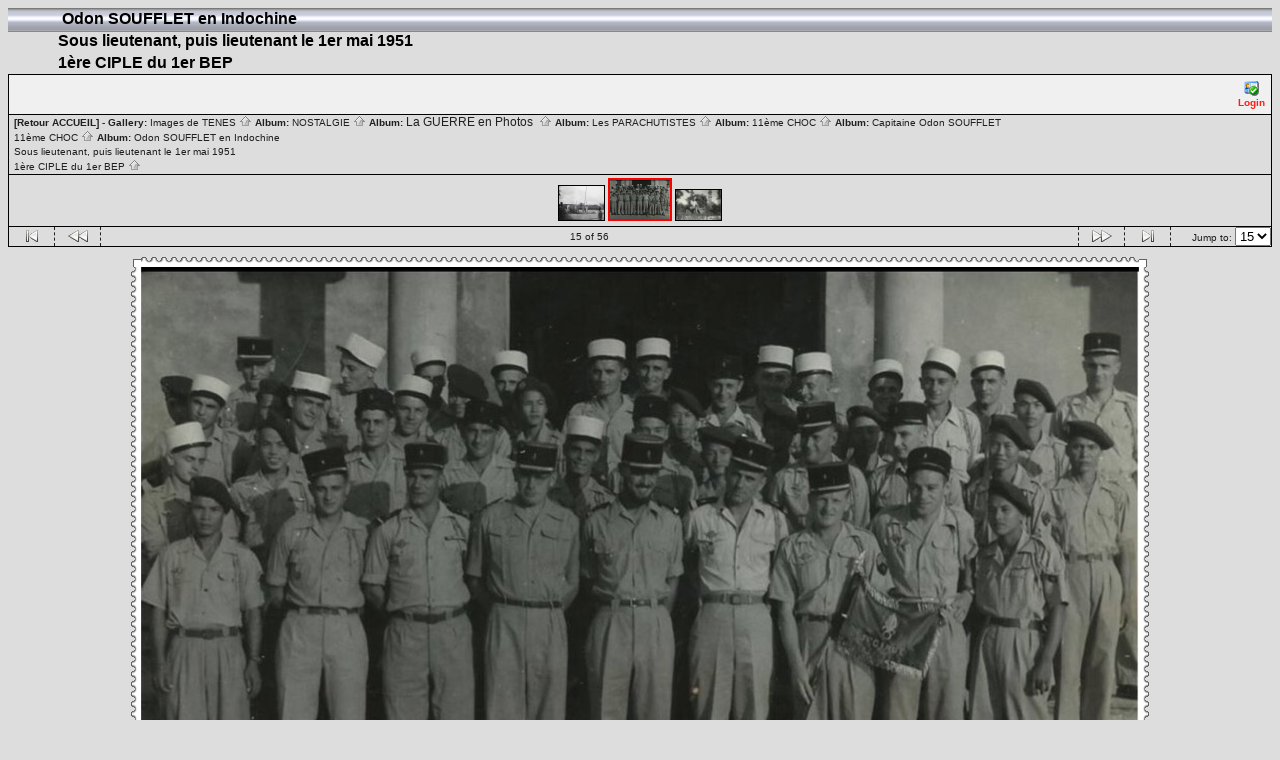

--- FILE ---
content_type: text/html; charset=ISO-8859-1
request_url: https://tenes.info/nostalgie/11CHOCSOUFFINDO/IMG_8318
body_size: 3368
content:
<!DOCTYPE html PUBLIC "-//W3C//DTD HTML 4.01 Transitional//EN" "http://www.w3.org/TR/html4/loose.dtd">
<html>
<head>
  <title>Images de TENES :: Odon SOUFFLET en Indochine <br />            Sous lieutenant, puis lieutenant le 1er mai 1951 <br />                             1ère CIPLE du 1er BEP :: IMG_8318</title>
  <meta http-equiv="content-style-type" content="text/css">
  <meta http-equiv="content-type" content="Mime-Type; charset=ISO-8859-1">
  <meta name="content-language" content="fr-FR">

  <link rel="stylesheet" type="text/css" href="https://tenes.info/nostalgie/css/base.css.default">
  <link rel="stylesheet" type="text/css" href="https://tenes.info/nostalgie/skins/bars002/css/screen.css">
  <link rel="shortcut icon" href="https://tenes.info/nostalgie/images/favicon.ico">

  <link rel="first" href="https://tenes.info/nostalgie/11CHOCSOUFFINDO/FullSizeRender?noCount=1">
  <link rel="prev" href="https://tenes.info/nostalgie/11CHOCSOUFFINDO/IMG_8317?noCount=1">
  <link rel="next" href="https://tenes.info/nostalgie/11CHOCSOUFFINDO/IMG_8319?noCount=1">
  <link rel="last" href="https://tenes.info/nostalgie/11CHOCSOUFFINDO/IMG_9008?noCount=1">
  <link rel="up" href="https://tenes.info/nostalgie/11CHOCSOUFFINDO?noCount=1">  <style type="text/css">
	a:link, a:visited, a:active { color: #ff1e17; }
	a:hover { color: #ff6600; }
  </style>

  </head>
  <body dir="ltr">
<table width="100%" border="0" cellpadding="0" cellspacing="0">
  <tr>
    <td>
      <table cellpadding="0" cellspacing="0" width="100%" border="0" align="center" class="mod_headliner">
        <tr valign="middle">
          <td class="leftspacer"></td>
          <td>
            <table cellspacing="0" cellpadding="0" class="mod_toplight_bg">
              <tr>
                <td class="mod_toplight_left" align="right"></td>
                <td class="head" align="left">&nbsp;Odon SOUFFLET en Indochine <br />            Sous lieutenant, puis lieutenant le 1er mai 1951 <br />                             1ère CIPLE du 1er BEP &nbsp;</td>
                <td class="mod_toplight_right" align="left"></td>
              </tr>
            </table>
          </td>
        </tr>
      </table>
      <table width="100%" cellpadding="0" cellspacing="0">
        <tr>
          <td class="mod_under_hl"></td>
        </tr>
      </table>
    </td>
  </tr>
  <tr>
    <td  align="center" valign="top">
<!-- Top Nav Bar -->
<div class="topNavbar" style="width:100%">
<a id="photo_url" href="https://tenes.info/nostalgie/albums/11CHOCSOUFFINDO/IMG_8318.jpg" ></a>
<a id="page_url" href="https://tenes.info/nostalgie/11CHOCSOUFFINDO/IMG_8318?full=0"></a>
<table border="0" cellspacing="0" cellpadding="0" width="100%">
<tr>
	<td class="navtableborderbegin">
<table width="100%"  cellspacing="0" cellpadding="0" id="adminbox">
  <tr>
    <td align="left"></td>
    <td align="right">
	<form name="admin_options_form" action="view_album.php">
	
<table id="menu" align="right"><tr>
	<td><a href="https://tenes.info/nostalgie/login.php?g1_return=https%3A%2F%2Ftenes.info%2Fnostalgie%2F11CHOCSOUFFINDO%2FIMG_8318"><img src="https://tenes.info/nostalgie/images/icons/login.gif" title="" alt="" style="border: none;"><br>Login</a></td>
</tr>
</table>	</form>
    </td>
  </tr>
</table>
	</td>
</tr>
<tr>
	<td class="navtableborderend">

<table style="" width="100%" border="0" cellspacing="0" cellpadding="0" class="modnavboxmid">
<tr>
		

	<td class="bread" style="text-align:right; text-align:left; padding-left: 5px; padding-right: 5px;"><a style="font-weight:bold;" href="javascript:window.close();">[Retour ACCUEIL]</a> -    
			Gallery: <a href="https://tenes.info/nostalgie/albums.php">Images de TENES&nbsp;<img src="https://tenes.info/nostalgie/images/icons/navigation/nav_home.gif" alt="navigate up" title="navigate up"></a>

		Album: <a href="https://tenes.info/nostalgie/NOSTALGIE">NOSTALGIE&nbsp;<img src="https://tenes.info/nostalgie/images/icons/navigation/nav_home.gif" alt="navigate up" title="navigate up"></a>

		Album: <a href="https://tenes.info/nostalgie/A12"><big> La GUERRE en Photos </big>&nbsp;<img src="https://tenes.info/nostalgie/images/icons/navigation/nav_home.gif" alt="navigate up" title="navigate up"></a>

		Album: <a href="https://tenes.info/nostalgie/LESRCP">Les PARACHUTISTES&nbsp;<img src="https://tenes.info/nostalgie/images/icons/navigation/nav_home.gif" alt="navigate up" title="navigate up"></a>

		Album: <a href="https://tenes.info/nostalgie/11EMECHOC">11ème CHOC&nbsp;<img src="https://tenes.info/nostalgie/images/icons/navigation/nav_home.gif" alt="navigate up" title="navigate up"></a>

		Album: <a href="https://tenes.info/nostalgie/11CHOCSOUFFLET">Capitaine Odon SOUFFLET<br />                      11ème CHOC&nbsp;<img src="https://tenes.info/nostalgie/images/icons/navigation/nav_home.gif" alt="navigate up" title="navigate up"></a>

		Album: <a href="https://tenes.info/nostalgie/11CHOCSOUFFINDO">Odon SOUFFLET en Indochine <br />            Sous lieutenant, puis lieutenant le 1er mai 1951 <br />                             1ère CIPLE du 1er BEP&nbsp;<img src="https://tenes.info/nostalgie/images/icons/navigation/nav_home.gif" alt="navigate up" title="navigate up"></a>


	</td>
</tr>
</table>

	</td>
</tr>
<tr>
	<td class="navtableborderend">
<a href="https://tenes.info/nostalgie/11CHOCSOUFFINDO/IMG_8317" id="g-navmicro-backward_1"></a>
<a href="https://tenes.info/nostalgie/11CHOCSOUFFINDO/IMG_8319" id="g-navmicro-forward_1"></a>
<!-- Microthumb Photo Navigator -->

<table width="100%" align="center" id="g-navtable" dir="ltr">
<tr>
	<td></td>
	<td colspan="3" align="center"><a href="https://tenes.info/nostalgie/11CHOCSOUFFINDO/IMG_8317"><img class="nav_micro_img" id="thumbnail_14" alt="" title="" width="45" height="34" src="https://tenes.info/nostalgie/albums/11CHOCSOUFFINDO/IMG_8317.thumb.jpg"></a>
<a href="https://tenes.info/nostalgie/11CHOCSOUFFINDO/IMG_8318"><img class="nav_micro_current_img" id="thumbnail_15" alt="" title="" width="60" height="39" src="https://tenes.info/nostalgie/albums/11CHOCSOUFFINDO/IMG_8318.thumb.jpg"></a>
<a href="https://tenes.info/nostalgie/11CHOCSOUFFINDO/IMG_8319"><img class="nav_micro_img" id="thumbnail_16" alt="" title="" width="45" height="30" src="https://tenes.info/nostalgie/albums/11CHOCSOUFFINDO/IMG_8319.thumb.jpg"></a>
</td>
	<td></td>
</tr>
</table>
<script type="text/javascript" src="https://tenes.info/nostalgie/js/arrowkey_nav.js"></script>
	</td>
</tr>
<tr>
	<td class="navtableborderend">
<!-- 'Classic' Photo Navigator -->
<table  width="100%" cellspacing="0" cellpadding="0" id="g-navtable-bottom" dir="ltr">
<tr>
	<td class="arrows g-borderright" width="25" height="18"><a href="https://tenes.info/nostalgie/11CHOCSOUFFINDO/FullSizeRender"><img src="https://tenes.info/nostalgie/images/icons/navigation/nav_first.gif" title="First Photo" alt="First Photo" style="border: none;"></a></td>
	<td class="arrows g-borderright" width="25" height="18"><a href="https://tenes.info/nostalgie/11CHOCSOUFFINDO/IMG_8317" id="g-nav-backward_2"><img src="https://tenes.info/nostalgie/images/icons/navigation/nav_prev.gif" title="Previous Photo" alt="Previous Photo" style="border: none;"></a></td>
	<td height="18">15 of 56</td>
	<td class="arrows g-borderleft" width="25" height="18"><a href="https://tenes.info/nostalgie/11CHOCSOUFFINDO/IMG_8319" id="g-nav-forward_2"><img src="https://tenes.info/nostalgie/images/icons/navigation/nav_next.gif" title="Next Photo" alt="Next Photo" style="border: none;"></a></td>
	<td class="arrows g-borderleft" width="25" height="18"><a href="https://tenes.info/nostalgie/11CHOCSOUFFINDO/IMG_9008"><img src="https://tenes.info/nostalgie/images/icons/navigation/nav_last.gif" title="Last Photo" alt="Last Photo" style="border: none;"></a></td>
	<td style="text-align: right" class="g-borderleft" width="100" height="18"><div class="nowrap">Jump to:
	<select name="goto" onChange="document.location.href=this.value" size="1">
	<option value="https://tenes.info/nostalgie/11CHOCSOUFFINDO/FullSizeRender">1</option>
	<option value="https://tenes.info/nostalgie/11CHOCSOUFFINDO/FullSizeRender_15_novembre_21_16_29_33">2</option>
	<option value="https://tenes.info/nostalgie/11CHOCSOUFFINDO/FullSizeRender_1">3</option>
	<option value="https://tenes.info/nostalgie/11CHOCSOUFFINDO/FullSizeRender_2">4</option>
	<option value="https://tenes.info/nostalgie/11CHOCSOUFFINDO/FullSizeRender_3">5</option>
	<option value="https://tenes.info/nostalgie/11CHOCSOUFFINDO/IMG_8304">6</option>
	<option value="https://tenes.info/nostalgie/11CHOCSOUFFINDO/FullSizeRender_1_001">7</option>
	<option value="https://tenes.info/nostalgie/11CHOCSOUFFINDO/FullSizeRender_2_001">8</option>
	<option value="https://tenes.info/nostalgie/11CHOCSOUFFINDO/FullSizeRender_3_001">9</option>
	<option value="https://tenes.info/nostalgie/11CHOCSOUFFINDO/IMG_8310">10</option>
	<option value="https://tenes.info/nostalgie/11CHOCSOUFFINDO/IMG_8314">11</option>
	<option value="https://tenes.info/nostalgie/11CHOCSOUFFINDO/IMG_8315">12</option>
	<option value="https://tenes.info/nostalgie/11CHOCSOUFFINDO/IMG_8316">13</option>
	<option value="https://tenes.info/nostalgie/11CHOCSOUFFINDO/IMG_8317">14</option>
	<option value="https://tenes.info/nostalgie/11CHOCSOUFFINDO/IMG_8318" selected class=" g-selected">15</option>
	<option value="https://tenes.info/nostalgie/11CHOCSOUFFINDO/IMG_8319">16</option>
	<option value="https://tenes.info/nostalgie/11CHOCSOUFFINDO/IMG_8320">17</option>
	<option value="https://tenes.info/nostalgie/11CHOCSOUFFINDO/IMG_8321">18</option>
	<option value="https://tenes.info/nostalgie/11CHOCSOUFFINDO/IMG_8323">19</option>
	<option value="https://tenes.info/nostalgie/11CHOCSOUFFINDO/IMG_8324">20</option>
	<option value="https://tenes.info/nostalgie/11CHOCSOUFFINDO/IMG_8326">21</option>
	<option value="https://tenes.info/nostalgie/11CHOCSOUFFINDO/IMG_8327">22</option>
	<option value="https://tenes.info/nostalgie/11CHOCSOUFFINDO/IMG_8328">23</option>
	<option value="https://tenes.info/nostalgie/11CHOCSOUFFINDO/IMG_8329">24</option>
	<option value="https://tenes.info/nostalgie/11CHOCSOUFFINDO/IMG_8330">25</option>
	<option value="https://tenes.info/nostalgie/11CHOCSOUFFINDO/IMG_8331">26</option>
	<option value="https://tenes.info/nostalgie/11CHOCSOUFFINDO/IMG_8332">27</option>
	<option value="https://tenes.info/nostalgie/11CHOCSOUFFINDO/IMG_8335">28</option>
	<option value="https://tenes.info/nostalgie/11CHOCSOUFFINDO/IMG_8336">29</option>
	<option value="https://tenes.info/nostalgie/11CHOCSOUFFINDO/IMG_8337">30</option>
	<option value="https://tenes.info/nostalgie/11CHOCSOUFFINDO/IMG_8338">31</option>
	<option value="https://tenes.info/nostalgie/11CHOCSOUFFINDO/IMG_8339">32</option>
	<option value="https://tenes.info/nostalgie/11CHOCSOUFFINDO/IMG_8340">33</option>
	<option value="https://tenes.info/nostalgie/11CHOCSOUFFINDO/IMG_8341">34</option>
	<option value="https://tenes.info/nostalgie/11CHOCSOUFFINDO/IMG_8342">35</option>
	<option value="https://tenes.info/nostalgie/11CHOCSOUFFINDO/IMG_8344">36</option>
	<option value="https://tenes.info/nostalgie/11CHOCSOUFFINDO/IMG_8345">37</option>
	<option value="https://tenes.info/nostalgie/11CHOCSOUFFINDO/IMG_8346">38</option>
	<option value="https://tenes.info/nostalgie/11CHOCSOUFFINDO/IMG_8349">39</option>
	<option value="https://tenes.info/nostalgie/11CHOCSOUFFINDO/IMG_8350">40</option>
	<option value="https://tenes.info/nostalgie/11CHOCSOUFFINDO/IMG_8351">41</option>
	<option value="https://tenes.info/nostalgie/11CHOCSOUFFINDO/IMG_8352">42</option>
	<option value="https://tenes.info/nostalgie/11CHOCSOUFFINDO/IMG_8355">43</option>
	<option value="https://tenes.info/nostalgie/11CHOCSOUFFINDO/IMG_8357">44</option>
	<option value="https://tenes.info/nostalgie/11CHOCSOUFFINDO/IMG_8358">45</option>
	<option value="https://tenes.info/nostalgie/11CHOCSOUFFINDO/IMG_8359">46</option>
	<option value="https://tenes.info/nostalgie/11CHOCSOUFFINDO/IMG_8360">47</option>
	<option value="https://tenes.info/nostalgie/11CHOCSOUFFINDO/IMG_8361">48</option>
	<option value="https://tenes.info/nostalgie/11CHOCSOUFFINDO/IMG_8363">49</option>
	<option value="https://tenes.info/nostalgie/11CHOCSOUFFINDO/IMG_8364">50</option>
	<option value="https://tenes.info/nostalgie/11CHOCSOUFFINDO/IMG_8104">51</option>
	<option value="https://tenes.info/nostalgie/11CHOCSOUFFINDO/IMG_9005">52</option>
	<option value="https://tenes.info/nostalgie/11CHOCSOUFFINDO/IMG_9004">53</option>
	<option value="https://tenes.info/nostalgie/11CHOCSOUFFINDO/IMG_9007">54</option>
	<option value="https://tenes.info/nostalgie/11CHOCSOUFFINDO/IMG_9006">55</option>
	<option value="https://tenes.info/nostalgie/11CHOCSOUFFINDO/IMG_9008">56</option>
	</select>
	</div></td>
</tr>
</table>
	</td>
</tr>
</table>
<!-- End Top Nav Bar -->
</div>

<div style="width:100%">
</div>

<!-- image -->
<a name="image"></a>

  <table cellspacing="0" cellpadding="0" dir="ltr" style="margin: 0 auto">
  <tr>
	<!-- TL -->
	<td width="10" height="10"><img src="https://tenes.info/nostalgie/html_wrap/frames/postage_stamp/TL5.gif" width="10" height="10" alt="TL"></td>
	<td><table width="100%" cellspacing="0" cellpadding="0">
	    <tr>
				<!-- TTL -->
		<td width="10"><img src="https://tenes.info/nostalgie/html_wrap/frames/postage_stamp/TT5.gif" width="10" height="10" alt=""></td>
				<!-- TT -->
		<td height="10" style="background-image:url(https://tenes.info/nostalgie/html_wrap/frames/postage_stamp/TT5.gif)"><img src="https://tenes.info/nostalgie/images/pixel_trans.gif" width="1" height="1" alt=""></td>
				<!-- TTR -->
		<td width="10"><img src="https://tenes.info/nostalgie/html_wrap/frames/postage_stamp/TT5.gif" width="10" height="10" alt=""></td>
			    </tr>
	    </table></td>
	<!-- TR -->
	<td><img src="https://tenes.info/nostalgie/html_wrap/frames/postage_stamp/TR5.gif" width="10" height="10" alt=""></td>
  </tr>
  <tr>
	<td height="100%"><table cellspacing="0" cellpadding="0">
	    	    <!-- LLT -->
	    <tr>
		<td height="10"><img src="https://tenes.info/nostalgie/html_wrap/frames/postage_stamp/LL5.gif" width="10" height="10" alt=""></td>
	    </tr>
	    	    <tr>
		<!-- LL -->
		<td width="10" style="background-image:url(https://tenes.info/nostalgie/html_wrap/frames/postage_stamp/LL5.gif)"><img src="https://tenes.info/nostalgie/images/pixel_trans.gif" width="1" style="height:628px;" alt="" id="frameLL"></td>
	    </tr>
	    	    <!-- LLB -->
	    <tr>
		<td height="10"><img src="https://tenes.info/nostalgie/html_wrap/frames/postage_stamp/LL5.gif" width="10" height="10" alt=""></td>
	    </tr>
	    	    </table></td>
	<td><table cellspacing="0" cellpadding="0">
	     <tr>
		<td align="center"><div class="g-photo" style="margin: 0 auto; width:998px; height:648px"><img id="galleryImage" alt="" title="" width="998" height="648" src="https://tenes.info/nostalgie/albums/11CHOCSOUFFINDO/IMG_8318.jpg"></div></td>
	     </tr>
	    </table></td>
	<td height="100%"><table cellspacing="0" cellpadding="0">
	    	    <!-- RRT -->
	    <tr>
		<td height="10"><img src="https://tenes.info/nostalgie/html_wrap/frames/postage_stamp/RR5.gif" width="10" height="10" alt=""></td>
	    </tr>
	    	    <tr>
		<!-- RR -->
		<td width="10" style="background-image:url(https://tenes.info/nostalgie/html_wrap/frames/postage_stamp/RR5.gif)"><img src="https://tenes.info/nostalgie/images/pixel_trans.gif" width="1" style="height:628px" alt="" id="frameRR"></td>
	    </tr>
	    	    <tr>
		<!-- RRB -->
		<td height="10"><img src="https://tenes.info/nostalgie/html_wrap/frames/postage_stamp/RR5.gif" width="10" height="10" alt=""></td>
	    </tr>
	    	    </table></td>
  </tr>
  <tr>
	<!-- BL -->
	<td width="10" height="10"><img src="https://tenes.info/nostalgie/html_wrap/frames/postage_stamp/BL5.gif" width="10" height="10" alt=""></td>
	<td><table width="100%" cellspacing="0" cellpadding="0">
	    <tr>
				<!-- BBL -->
		<td width="10"><img src="https://tenes.info/nostalgie/html_wrap/frames/postage_stamp/BB5.gif" width="10" height="10" alt=""></td>
				<!-- BB -->
		<td height="10" style="background-image:url(https://tenes.info/nostalgie/html_wrap/frames/postage_stamp/BB5.gif)"><img src="https://tenes.info/nostalgie/images/pixel_trans.gif" width="1" height="1" alt="BB"></td>
				<!-- BBR -->
		<td width="10"><img src="https://tenes.info/nostalgie/html_wrap/frames/postage_stamp/BB5.gif" width="10" height="10" alt=""></td>
			    </tr>
	    </table></td>
	<!-- BR -->
	<td><img src="https://tenes.info/nostalgie/html_wrap/frames/postage_stamp/BR5.gif" width="10" height="10" alt=""></td>
  </tr>
  </table>
<div class="pview" align="center">
<!-- caption -->
<p align="center" class="pcaption">Les cadres de la 1ère CIPLE du 1er BEP.<br />
 Au 1er rang, 6ème en partant de la gauche, le lieutenant Odon SOUFFLET (chemise claire)<br />
</p>

<!-- Custom Fields -->

<!-- voting -->

<!-- Comments --><br></div><table border="0" cellspacing="0" cellpadding="0" width="100%">
<tr>
	<td class="navtableborderbegin">
<!-- 'Classic' Photo Navigator -->
<table  width="100%" cellspacing="0" cellpadding="0" id="g-navtable-bottom" dir="ltr">
<tr>
	<td class="arrows g-borderright" width="25" height="18"><a href="https://tenes.info/nostalgie/11CHOCSOUFFINDO/FullSizeRender"><img src="https://tenes.info/nostalgie/images/icons/navigation/nav_first.gif" title="First Photo" alt="First Photo" style="border: none;"></a></td>
	<td class="arrows g-borderright" width="25" height="18"><a href="https://tenes.info/nostalgie/11CHOCSOUFFINDO/IMG_8317" id="g-nav-backward_3"><img src="https://tenes.info/nostalgie/images/icons/navigation/nav_prev.gif" title="Previous Photo" alt="Previous Photo" style="border: none;"></a></td>
	<td height="18">15 of 56</td>
	<td class="arrows g-borderleft" width="25" height="18"><a href="https://tenes.info/nostalgie/11CHOCSOUFFINDO/IMG_8319" id="g-nav-forward_3"><img src="https://tenes.info/nostalgie/images/icons/navigation/nav_next.gif" title="Next Photo" alt="Next Photo" style="border: none;"></a></td>
	<td class="arrows g-borderleft" width="25" height="18"><a href="https://tenes.info/nostalgie/11CHOCSOUFFINDO/IMG_9008"><img src="https://tenes.info/nostalgie/images/icons/navigation/nav_last.gif" title="Last Photo" alt="Last Photo" style="border: none;"></a></td>
	<td style="text-align: right" class="g-borderleft" width="100" height="18"><div class="nowrap">Jump to:
	<select name="goto" onChange="document.location.href=this.value" size="1">
	<option value="https://tenes.info/nostalgie/11CHOCSOUFFINDO/FullSizeRender">1</option>
	<option value="https://tenes.info/nostalgie/11CHOCSOUFFINDO/FullSizeRender_15_novembre_21_16_29_33">2</option>
	<option value="https://tenes.info/nostalgie/11CHOCSOUFFINDO/FullSizeRender_1">3</option>
	<option value="https://tenes.info/nostalgie/11CHOCSOUFFINDO/FullSizeRender_2">4</option>
	<option value="https://tenes.info/nostalgie/11CHOCSOUFFINDO/FullSizeRender_3">5</option>
	<option value="https://tenes.info/nostalgie/11CHOCSOUFFINDO/IMG_8304">6</option>
	<option value="https://tenes.info/nostalgie/11CHOCSOUFFINDO/FullSizeRender_1_001">7</option>
	<option value="https://tenes.info/nostalgie/11CHOCSOUFFINDO/FullSizeRender_2_001">8</option>
	<option value="https://tenes.info/nostalgie/11CHOCSOUFFINDO/FullSizeRender_3_001">9</option>
	<option value="https://tenes.info/nostalgie/11CHOCSOUFFINDO/IMG_8310">10</option>
	<option value="https://tenes.info/nostalgie/11CHOCSOUFFINDO/IMG_8314">11</option>
	<option value="https://tenes.info/nostalgie/11CHOCSOUFFINDO/IMG_8315">12</option>
	<option value="https://tenes.info/nostalgie/11CHOCSOUFFINDO/IMG_8316">13</option>
	<option value="https://tenes.info/nostalgie/11CHOCSOUFFINDO/IMG_8317">14</option>
	<option value="https://tenes.info/nostalgie/11CHOCSOUFFINDO/IMG_8318" selected class=" g-selected">15</option>
	<option value="https://tenes.info/nostalgie/11CHOCSOUFFINDO/IMG_8319">16</option>
	<option value="https://tenes.info/nostalgie/11CHOCSOUFFINDO/IMG_8320">17</option>
	<option value="https://tenes.info/nostalgie/11CHOCSOUFFINDO/IMG_8321">18</option>
	<option value="https://tenes.info/nostalgie/11CHOCSOUFFINDO/IMG_8323">19</option>
	<option value="https://tenes.info/nostalgie/11CHOCSOUFFINDO/IMG_8324">20</option>
	<option value="https://tenes.info/nostalgie/11CHOCSOUFFINDO/IMG_8326">21</option>
	<option value="https://tenes.info/nostalgie/11CHOCSOUFFINDO/IMG_8327">22</option>
	<option value="https://tenes.info/nostalgie/11CHOCSOUFFINDO/IMG_8328">23</option>
	<option value="https://tenes.info/nostalgie/11CHOCSOUFFINDO/IMG_8329">24</option>
	<option value="https://tenes.info/nostalgie/11CHOCSOUFFINDO/IMG_8330">25</option>
	<option value="https://tenes.info/nostalgie/11CHOCSOUFFINDO/IMG_8331">26</option>
	<option value="https://tenes.info/nostalgie/11CHOCSOUFFINDO/IMG_8332">27</option>
	<option value="https://tenes.info/nostalgie/11CHOCSOUFFINDO/IMG_8335">28</option>
	<option value="https://tenes.info/nostalgie/11CHOCSOUFFINDO/IMG_8336">29</option>
	<option value="https://tenes.info/nostalgie/11CHOCSOUFFINDO/IMG_8337">30</option>
	<option value="https://tenes.info/nostalgie/11CHOCSOUFFINDO/IMG_8338">31</option>
	<option value="https://tenes.info/nostalgie/11CHOCSOUFFINDO/IMG_8339">32</option>
	<option value="https://tenes.info/nostalgie/11CHOCSOUFFINDO/IMG_8340">33</option>
	<option value="https://tenes.info/nostalgie/11CHOCSOUFFINDO/IMG_8341">34</option>
	<option value="https://tenes.info/nostalgie/11CHOCSOUFFINDO/IMG_8342">35</option>
	<option value="https://tenes.info/nostalgie/11CHOCSOUFFINDO/IMG_8344">36</option>
	<option value="https://tenes.info/nostalgie/11CHOCSOUFFINDO/IMG_8345">37</option>
	<option value="https://tenes.info/nostalgie/11CHOCSOUFFINDO/IMG_8346">38</option>
	<option value="https://tenes.info/nostalgie/11CHOCSOUFFINDO/IMG_8349">39</option>
	<option value="https://tenes.info/nostalgie/11CHOCSOUFFINDO/IMG_8350">40</option>
	<option value="https://tenes.info/nostalgie/11CHOCSOUFFINDO/IMG_8351">41</option>
	<option value="https://tenes.info/nostalgie/11CHOCSOUFFINDO/IMG_8352">42</option>
	<option value="https://tenes.info/nostalgie/11CHOCSOUFFINDO/IMG_8355">43</option>
	<option value="https://tenes.info/nostalgie/11CHOCSOUFFINDO/IMG_8357">44</option>
	<option value="https://tenes.info/nostalgie/11CHOCSOUFFINDO/IMG_8358">45</option>
	<option value="https://tenes.info/nostalgie/11CHOCSOUFFINDO/IMG_8359">46</option>
	<option value="https://tenes.info/nostalgie/11CHOCSOUFFINDO/IMG_8360">47</option>
	<option value="https://tenes.info/nostalgie/11CHOCSOUFFINDO/IMG_8361">48</option>
	<option value="https://tenes.info/nostalgie/11CHOCSOUFFINDO/IMG_8363">49</option>
	<option value="https://tenes.info/nostalgie/11CHOCSOUFFINDO/IMG_8364">50</option>
	<option value="https://tenes.info/nostalgie/11CHOCSOUFFINDO/IMG_8104">51</option>
	<option value="https://tenes.info/nostalgie/11CHOCSOUFFINDO/IMG_9005">52</option>
	<option value="https://tenes.info/nostalgie/11CHOCSOUFFINDO/IMG_9004">53</option>
	<option value="https://tenes.info/nostalgie/11CHOCSOUFFINDO/IMG_9007">54</option>
	<option value="https://tenes.info/nostalgie/11CHOCSOUFFINDO/IMG_9006">55</option>
	<option value="https://tenes.info/nostalgie/11CHOCSOUFFINDO/IMG_9008">56</option>
	</select>
	</div></td>
</tr>
</table>
	</td>
</tr>
<tr>
	<td class="navtableborderend">

<table style="" width="100%" border="0" cellspacing="0" cellpadding="0" class="modnavboxmid">
<tr>
		

	<td class="bread" style="text-align:right; text-align:left; padding-left: 5px; padding-right: 5px;"><a style="font-weight:bold;" href="javascript:window.close();">[Retour ACCUEIL]</a> -    
			Gallery: <a href="https://tenes.info/nostalgie/albums.php">Images de TENES&nbsp;<img src="https://tenes.info/nostalgie/images/icons/navigation/nav_home.gif" alt="navigate up" title="navigate up"></a>

		Album: <a href="https://tenes.info/nostalgie/NOSTALGIE">NOSTALGIE&nbsp;<img src="https://tenes.info/nostalgie/images/icons/navigation/nav_home.gif" alt="navigate up" title="navigate up"></a>

		Album: <a href="https://tenes.info/nostalgie/A12"><big> La GUERRE en Photos </big>&nbsp;<img src="https://tenes.info/nostalgie/images/icons/navigation/nav_home.gif" alt="navigate up" title="navigate up"></a>

		Album: <a href="https://tenes.info/nostalgie/LESRCP">Les PARACHUTISTES&nbsp;<img src="https://tenes.info/nostalgie/images/icons/navigation/nav_home.gif" alt="navigate up" title="navigate up"></a>

		Album: <a href="https://tenes.info/nostalgie/11EMECHOC">11ème CHOC&nbsp;<img src="https://tenes.info/nostalgie/images/icons/navigation/nav_home.gif" alt="navigate up" title="navigate up"></a>

		Album: <a href="https://tenes.info/nostalgie/11CHOCSOUFFLET">Capitaine Odon SOUFFLET<br />                      11ème CHOC&nbsp;<img src="https://tenes.info/nostalgie/images/icons/navigation/nav_home.gif" alt="navigate up" title="navigate up"></a>

		Album: <a href="https://tenes.info/nostalgie/11CHOCSOUFFINDO">Odon SOUFFLET en Indochine <br />            Sous lieutenant, puis lieutenant le 1er mai 1951 <br />                             1ère CIPLE du 1er BEP&nbsp;<img src="https://tenes.info/nostalgie/images/icons/navigation/nav_home.gif" alt="navigate up" title="navigate up"></a>


	</td>
</tr>
</table>

	</td>
</tr>
</table>
<script language="JavaScript" type="text/javascript">
function ML_reload() {
var newlang=document.MLForm.newlang[document.MLForm.newlang.selectedIndex].value ;
window.location.href=newlang;
}
</script>
<form action="https://tenes.info/nostalgie/#" name="MLForm" class="MLForm" method="post">

<table class="languageSelector" align="right">
<tr>
	<td><select name="newlang" size="1" style="font-size:8pt;" onChange="ML_reload()">
	<option value="/nostalgie/11CHOCSOUFFINDO/IMG_8318?newlang=en_US">English (US)</option>
	<option value="/nostalgie/11CHOCSOUFFINDO/IMG_8318?newlang=fr_FR" selected>Fran&#231;ais</option>
	</select>
	</td>
</tr>
</table>
</form><br clear="all">      <table width="100%" cellspacing="0" cellpadding="0" class="modfooter">
        <tr>
          <td valign="top" align="left">
            <!-- The Gallery code version number, linked to the Gallery home page -->
            <span class="fineprint">
	    <a href="http://gallery.sourceforge.net" target="_blank"><img src="https://tenes.info/nostalgie/images/gallery1.gif" alt="Powered by Gallery v1" title="Powered by Gallery v1"></a>
<!-- 1.5.10 -->            </span>
          </td>
          <td style="text-align:right"><a href="https://tenes.info/nostalgie/rss.php" style="background-color:#f60; border:2px outset #ffc8a4; color:white; text-decoration:none; font:bold 10px sans-serif; padding:0px 3px 0px 5px; letter-spacing:1px;">RSS</a></td>
        </tr>
      </table>
    </td>
  </tr>
</table>

</body>
</html>
